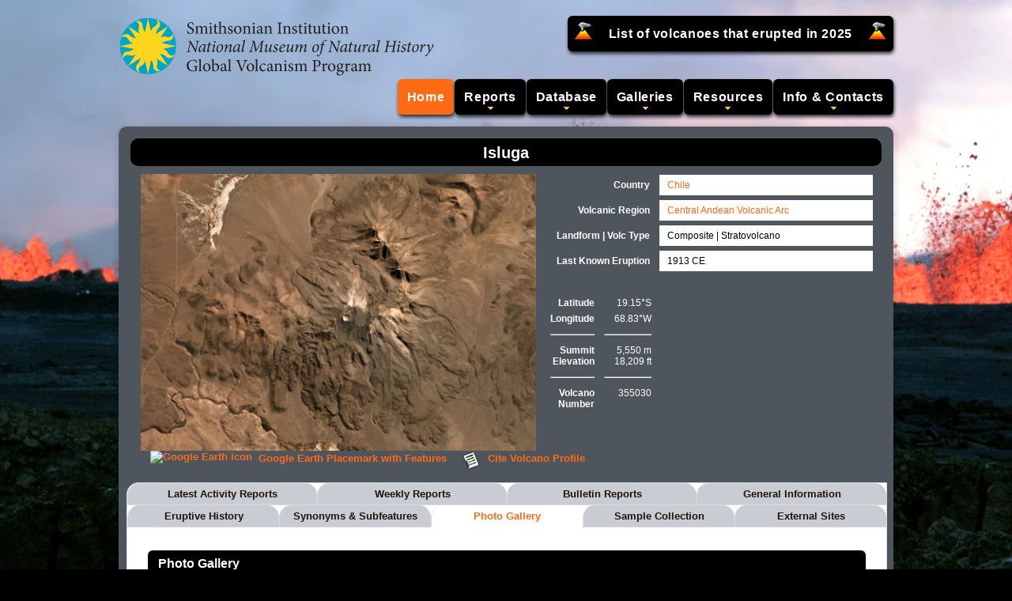

--- FILE ---
content_type: text/html;charset=UTF-8
request_url: https://volcano.si.edu/volcano.cfm?vn=355030&vtab=Photos
body_size: 56062
content:
<!DOCTYPE html><html lang="en">
<head>
	<title>Global Volcanism Program | Isluga</title>
	<link rel="stylesheet" href="/includes/css/style.css" media="screen">
    <script src="/includes/js/gvp-basics.js"></script>
    <script src="/includes/js/jquery-3.7.1.js"></script>
    <script src="/includes/js/jquery-ui-1.14.1/jquery-ui.js"></script>
    
	
	
	<link rel="stylesheet" href="/includes/js/jquery-ui-1.11.4.css" media="screen">
    <meta property="og:site_name" content="Smithsonian Institution | Global Volcanism Program">
    <meta property="og:image" content="https://volcano.si.edu/gallery/photos/GVP-12534.jpg">
    <meta property="og:image:secure_url" content="https://volcano.si.edu/gallery/photos/GVP-12534.jpg">
    <meta property="og:image:type" content="image/jpeg">
    <meta property="og:image:alt" content="Photo of Isluga">
    <meta property="og:title" content="Global Volcanism Program | Isluga">
    <meta property="og:url" content="https://volcano.si.edu/volcano.cfm?vn=355030">
    <meta property="og:description" content="The broad Isluga volcano lies 7 km W of the Chile/Bolivia border at the W end of a group of volcanoes extending to Tata Sabaya volcano in Bolivia.  A stratovolcano, it contains a well-preserved, 400-m-wide summit crater at the W end of the elongated, snow-covered summit region.  Numerous postglacial lava flows, many showing distinct levees, are most prominent along a broad front on the lower S flank.  Activity from the summit crater was reported in the 19th and 20th centuries.  A lava flow in 1878 destroyed several towns.     ">
    <meta property="og:type" content="website">
	<meta name="Keywords" content="gvp, volcano, Isluga, Chile">
	<script>
		var currentTab = 6
		function openTab(clickedTab) {
		   var thisTab = $(".tabbed-box .taba a").index(clickedTab);
		   $(".tabbed-box .taba li a").removeClass("active");
		   $(".tabbed-box .taba li a:eq("+thisTab+")").addClass("active");
		   $(".tabbed-box .tabbed-content").hide();
		   $(".tabbed-box .tabbed-content:eq("+thisTab+")").show();
		   currentTab = thisTab;
		}
		$(document).ready(function() {
		   $(".taba li:eq(0) a").css("border-left", "none");
		   $(".tabbed-box .taba li a").click(function() {openTab($(this)); return false;});
		   $(".tabbed-box .taba li a:eq("+currentTab+")").click();
		   $(".Eruption-Accordion").accordion({heightStyle: "content", collapsible: true, active: false});
		   $('.Eruption-Accordion Eruption-AccordionHeader')
			 .off('click')
			 .click(function(){$(this).next().toggle('fast');});
		   $(".Events-Accordion").accordion({heightStyle: "content", collapsible: true, active: false});
		   $('.Events-Accordion Events-AccordionHeader')
			 .off('click')
			 .click(function(){$(this).next().toggle('fast');});
		});
    </script>
    
    
</head>

<body onload="initialize()">
<div class="header">

	
	<a href="/"><img src="/includes/images/GVP_logo.png" alt="Logo link to homepage"></a>
	
	<div class="main-nav">
		<ul class="sf-menu">
			<li class="item">&nbsp;&nbsp;<img src="/includes/images/volcano_icon_24.png" class="volicon" alt="Volcano Icon">&nbsp;
			<a href="/faq/index.cfm?question=eruptionsbyyear&checkyear=2025">List of volcanoes that erupted in 2025</a>
			&nbsp;<img src="/includes/images/volcano_icon_24.png" class="volicon" alt="Volcano Icon">&nbsp;&nbsp;</li>
		</ul>
			
	
	
	</div>
	
	<div class="main-nav">
	<ul class="sf-menu">
	  <li class="current"><a class="item" href="/">Home</a></li>
	  <li class="arrow"><a class="item" href="#">Reports</a>
		<ul>
		  <li><a href="/gvp_currenteruptions.cfm">Current Eruptions</a></li>	
		  <li><hr></li>
		  <li><a href="/reports_daily.cfm">Daily Volcanic Activity Report</a></li>
		  <li><a href="/reports_weekly.cfm">Weekly Volcanic Activity Report</a></li>
		  <li><a href="/reports_bgvn.cfm">Bulletin of the Global Volcanism Network</a></li>
		  
		</ul>
	  </li>
	  <li class="arrow"><a class="item" href="#">Database</a>
		<ul>
		  <li><a href="/volcanolist_holocene.cfm">Holocene Volcano List</a></li>
		  <li><a href="/search_volcano.cfm">Holocene Volcano Search</a></li>
		  <li><a href="/search_eruption.cfm">Holocene Eruption Search</a></li>
		  <li><hr></li>
		  <li><a href="/volcanolist_pleistocene.cfm">Pleistocene Volcano List</a></li>
		  <li><a href="/volcanolist_countries.cfm">Country Volcano Lists</a></li>
		  <li><a href="/volcanolist_regions.cfm">Volcanic Regions List</a></li>
		  
		  
		  <li><hr></li>
		  <li><a href="/database/webservices.cfm">Webservices</a></li>
		  <li><a href="/gvp_votw.cfm">Database Information</a></li>
		</ul>
	  </li>
	  <li class="arrow"><a class="item" href="#">Galleries</a>
		<ul>
		  <li><a href="/gallery/ImageCollection.cfm">Image Collections</a></li>
		  <li><a href="/gallery/VideoCollection.cfm">Video Collections</a></li>
		  <li><a href="/gallery/ThemeCollection.cfm">Theme Collections</a></li>
		  <li><a href="/gallery/KeywordCollection.cfm">Keyword Collections</a></li>
		  <li><hr></li>
		  <li><a href="/projects/StudentArtGallery/">Student Art Galleries</a></li>
		</ul>
	  </li>
	  <li class="arrow"><a class="item" href="#">Resources</a>
		<ul>
		  <li><a href="/faq/index.cfm">Frequent Questions</a></li>
		  <li><a href="/resource_infosources.cfm">Information Sources</a></li>
		  <li><a href="/ge/PlacemarkLinks.cfm">Google Earth Placemarks</a></li>
		  <li><a href="/resource_dynamicplanet.cfm">This Dynamic Planet</a></li>
		  
		  <li><hr></li>
		  <li><a href="/projects/sthelens40/">St. Helens 40th Anniversary (2021)</a></li>
		  
		</ul>
	  </li>
	  <li class="arrow"><a class="item" href="#">Info &amp; Contacts</a>
		<ul>
		  <li><a href="/gvp_contact.cfm">Contact Us</a></li>			
		  <li><a href="/gvp_cite.cfm">How to Cite</a></li>
		  <li><a href="/gvp_about.cfm">About GVP</a></li>
		  <li><a href="/gvp_termsofuse.cfm">Terms of Use</a></li>
		  <li><hr></li>
		  <li><a href="/faq/gvp_vnums.cfm">Volcano Numbers</a></li>
		  <li><a href="/faq/gvp_volcano_naming.cfm">Volcano Naming</a></li>
		</ul>
	  </li>
	</ul>
	</div>
</div>

<div class="vprofilemain">
      <div class="section" id="ProfileHolocene">
      <div class="volcano-title-container"><h2>Isluga</h2></div>
      <div class="volcano-image-container">
        
            <img class="volcano-image" src="/gallery/photos/GVP-12534.jpg" alt="Photo of this volcano"><br>
          
      </div>
      <div class="volcano-links-container">
        
          <a href="/ge/volcano_placemark.cfm?vn=355030">
            <div class="volcano-links-icon"><img src="/includes/images/favicon.ico" alt="Google Earth icon"></div>
            <div class="volcano-links-text">&nbsp; Google Earth Placemark with Features</div>
          </a>
          <a href="gvp_votw.cfm?vn=355030" target="_blank">
            <div class="volcano-links-icon"><img src="/includes/images/Rokey_Candy_Doc-icon32.png" alt="Citation icon"></div>
            <div class="volcano-links-text">&nbsp; Cite Volcano Profile</div>
          </a>
		  
          
      </div>
      <div class="volcano-info-table">
        <ul>
          <li class="shaded"><a href='volcanolist_countries.cfm?country=Chile'>Chile</a></li>
          <li class="shaded"><a href='volcanolist_regions.cfm?RegionGroup=South_America_Volcanic_Regions'>Central Andean Volcanic Arc</a></li>
          <li class="shaded">Composite | Stratovolcano</li>
          <li class="shaded">1913 CE</li>
        </ul>
        <ul>
          <li class="title">Country</li>
          <li class="title">Volcanic Region</li>
          <li class="title">Landform | Volc Type</li>
          <li class="title">Last Known Eruption</li>
        </ul>
      </div>
      <div class="volcano-subinfo-table">
        <ul>
          <li class="clear">19.15&deg;S</li>
          <li class="clear">68.83&deg;W</li>
          <li class="clear"><hr></li>
          <li class="clear">5,550 m<br>18,209 ft</li>
          <li class="clear"><hr></li>
          <li class="clear">355030</li>
        </ul>
        <ul>
          <li class="title">Latitude</li>
          <li class="title">Longitude</li>
          <li class="title"><hr></li>
          <li class="title">Summit<br>Elevation</li>
          <li class="title"><hr></li>
          <li class="title">Volcano<br>Number</li>
        </ul>
      </div>
      


	
	<br>
<div class="tabbed-box">
	<ul class="taba">
		<li class="widefour"><a href="volcano.cfm?vn=355030">Latest Activity Reports</a></li>
        <li class="widefour"><a href="volcano.cfm?vn=355030&amp;vtab=Weekly">Weekly Reports</a></li>
        <li class="widefour"><a href="volcano.cfm?vn=355030&amp;vtab=Bulletin">Bulletin Reports</a></li>
        <li class="widefour"><a href="volcano.cfm?vn=355030&amp;vtab=GeneralInfo">General Information</a></li>
        <li class="widefive"><a href="volcano.cfm?vn=355030&amp;vtab=Eruptions">Eruptive History</a></li>
        <li class="widefive"><a href="volcano.cfm?vn=355030&amp;vtab=Subfeatures">Synonyms &amp; Subfeatures</a></li>
        <li class="widefive"><a href="volcano.cfm?vn=355030&amp;vtab=Photos">Photo Gallery</a></li>
	 	<li class="widefive"><a href="volcano.cfm?vn=355030&amp;vtab=Samples">Sample Collection</a></li>
        <li class="widefive"><a href="volcano.cfm?vn=355030&amp;vtab=External">External Sites</a></li>
	</ul>
        
        
	 	

	
    <div class="tabbed-content">
	
        	<p>The Global Volcanism Program has no activity reports available for Isluga.</p>
        
	</div>

	
	<div class="tabbed-content">
        
		        <p>The Global Volcanism Program has no Weekly Reports available for Isluga.</p>
	        
	</div>
    
    
    <div class="tabbed-content">
	
        <p>The Global Volcanism Program has no Bulletin Reports available for Isluga.</p>
    
    </div>

    
	<div class="tabbed-content">
		<table class="DivTable" role="presentation">
		  <tr>
          	<td class="DivTableLeft Wide35pct">
            	<table class="DivTable" role="presentation">
                <tbody>
				
                <tr><td colspan="2"><h5>Basic Data</h5></td></tr>
                <tr>
                	<td>
                    	<strong>Volcano Number</strong><br><br>
                        <strong>Last Known Eruption</strong><br><br>
                        <strong>Elevation</strong><br><br>
                        <strong>Latitude</strong><br>
                        <strong>Longitude</strong>
                    </td>
                	<td>
                    	355030<br><br>
                        1913 CE<br><br>
                        5,550 m / 18,209 ft<br><br>
                        19.15&deg;S<br>
                        68.83&deg;W
                    </td>
                 </tr>    
				
                <tr><td colspan="2"><h5>Morphology</h5></td></tr>
                
                <tr><td colspan="2"><strong>Volcano Landform</strong><br>Composite</td></tr>    
                
                <tr><td colspan="2"><strong>Volcano Types</strong><br>Stratovolcano</td></tr>
                
                <tr><td colspan="2"><h5>Rock Types</h5></td></tr>
                
                <tr><td colspan="2"><strong>Major</strong><br>Andesite / Basaltic Andesite<br>Dacite</td></tr>
                
                <tr><td colspan="2"><h5>Tectonic Setting</h5></td></tr>
                <tr><td colspan="2">Subduction zone<br>Continental crust (> 25 km)</td></tr>
                
                <tr><td colspan="2"><h5>Population</h5></td></tr>
                
                <tr>
                	<td>
                    	<strong>Within 5 km</strong><br>
                        <strong>Within 10 km</strong><br>
                        <strong>Within 30 km</strong><br>
                        <strong>Within 100 km</strong>
                    </td>
                	<td>
                    	1<br>
                        703<br>
                        5,961<br>
                        32,205
                    </td>
                 </tr>    
        		
                </tbody>
                </table>
            </td>
			
            <td class="DivTableRight">
            	<table class="DivTable" role="presentation">
                <tbody>
                <tr><td><h5>Geological Summary</h5></td></tr>
                <tr>
                	<td>
					  <p>The broad Isluga volcano lies 7 km W of the Chile/Bolivia border at the W end of a group of volcanoes extending to Tata Sabaya volcano in Bolivia.  A stratovolcano, it contains a well-preserved, 400-m-wide summit crater at the W end of the elongated, snow-covered summit region.  Numerous postglacial lava flows, many showing distinct levees, are most prominent along a broad front on the lower S flank.  Activity from the summit crater was reported in the 19th and 20th centuries.  A lava flow in 1878 destroyed several towns.     </p>
                    </td>
                </tr>
                <tr><td><h5>References</h5></td></tr>
                <tr>
                	<td>
					  
                      <p>The following references have all been used during the compilation of data for this volcano, it is not a comprehensive bibliography.</p>
                      
                          <p>Casertano L, 1963. Chilean Continent. <em>Catalog of Active Volcanoes of the World and Solfatara Fields</em>, Rome: IAVCEI, 15: 1-55. </p>
                      
                          <p>de Silva S L, Francis P W, 1991. <em>Volcanoes of the Central Andes</em>. Berlin: Springer-Verlag, 216 p. </p>
                      
                          <p>Gonzalez-Ferran O, 1995. <em>Volcanes de Chile</em>. Santiago: Instituto Geografico Militar, 635 p. </p>
                      
                    </td>
                </tr>
                </tbody>
                </table>
            </td>
		  </tr>
       </table>     
	</div>

	
	<div class="tabbed-content">
        <h5>Eruptive History</h5>
        <br>
		
		
       		<p>There is data available for 7 confirmed eruptive periods.</p>

				
		<div class="Eruption-Accordion">
            
				
				<p class="Eruption-AccordionHeader">
					[ 1960 Jul 2 &plusmn; 182 days ]
					<span style="position:absolute; left:55%;"><em>Uncertain Eruption</em></span>
					<span style="position:absolute; left:92%;"></span>
				</p>
				<div class="Eruption-AccordionContent">
					
                            <div class="EpisodeTable">
                              <table>
                              <thead>
								  <tr><td></td><td></td><td></td><td></td><td></td></tr>
                                  <tr>
                                    <th colspan="4">Episode 1 | Eruption (Explosive / Effusive)</th>
                                    <th colspan="1"></th>
                                  </tr>
                                  <tr>
                                    <th colspan="4">1960 Jul 2 &plusmn; 182 days - Unknown</th>
                                    <th colspan="1" style="width:42%;">Evidence from Unknown</th>
                                  </tr>
                                  
                              </thead>
                              <tbody>
                            	
                                  <tr>
                                  <td colspan="5">
                                  <div class="Events-Accordion">
                                  <p class="Events-AccordionHeader"><span style="margin-left:4%;">List of 1 Events for Episode 1</span></p>
                                  <div class="EventsTable">
                                  <table>
                                    <thead>
                                      <tr class="textbold">
                                      <th style="width:5%;"></th>
                                      <th style="width:10%;">Start Date</th>
                                      <th style="width:10%;">End Date</th>
                                      <th style="width:18%;">Event Type</th>
                                      <th style="width:57%;">Event Remarks</th>
                                      </tr>
                                    </thead>
                                    <tbody>
                                    
                                          <tr>
                                          <td></td>
                                          <td>1960</td>
                                          <td>&nbsp;&nbsp;&nbsp;- - - -</td>
                                          <td>VEI (Explosivity Index)</td>
                                          <td></td>
                                          </tr>
                                      
                                    </tbody>
                                  </table>
                                  </div>
                                  </div>
                                  </td>
                                  </tr>
                            	
                              </tbody>
                              </table>
                            </div>
                        
				</div>
			
				
				<p class="Eruption-AccordionHeader">
					1913
					<span style="position:absolute; left:55%;">Confirmed Eruption (Explosive / Effusive)</span>
					<span style="position:absolute; left:92%;">VEI: 2</span>
				</p>
				<div class="Eruption-AccordionContent">
					
                            <div class="EpisodeTable">
                              <table>
                              <thead>
								  <tr><td></td><td></td><td></td><td></td><td></td></tr>
                                  <tr>
                                    <th colspan="4">Episode 1 | Eruption (Explosive / Effusive)</th>
                                    <th colspan="1"></th>
                                  </tr>
                                  <tr>
                                    <th colspan="4">1913 - Unknown</th>
                                    <th colspan="1" style="width:42%;">Evidence from Observations: Reported</th>
                                  </tr>
                                  
                              </thead>
                              <tbody>
                            	
                                  <tr>
                                  <td colspan="5">
                                  <div class="Events-Accordion">
                                  <p class="Events-AccordionHeader"><span style="margin-left:4%;">List of 4 Events for Episode 1</span></p>
                                  <div class="EventsTable">
                                  <table>
                                    <thead>
                                      <tr class="textbold">
                                      <th style="width:5%;"></th>
                                      <th style="width:10%;">Start Date</th>
                                      <th style="width:10%;">End Date</th>
                                      <th style="width:18%;">Event Type</th>
                                      <th style="width:57%;">Event Remarks</th>
                                      </tr>
                                    </thead>
                                    <tbody>
                                    
                                          <tr>
                                          <td></td>
                                          <td>&nbsp;&nbsp;&nbsp;- - - -</td>
                                          <td>&nbsp;&nbsp;&nbsp;- - - -</td>
                                          <td>Explosion</td>
                                          <td></td>
                                          </tr>
                                      
                                          <tr>
                                          <td></td>
                                          <td>&nbsp;&nbsp;&nbsp;- - - -</td>
                                          <td>&nbsp;&nbsp;&nbsp;- - - -</td>
                                          <td>Tephra</td>
                                          <td></td>
                                          </tr>
                                      
                                          <tr>
                                          <td></td>
                                          <td>&nbsp;&nbsp;&nbsp;- - - -</td>
                                          <td>&nbsp;&nbsp;&nbsp;- - - -</td>
                                          <td>Ash</td>
                                          <td>Incandescent</td>
                                          </tr>
                                      
                                          <tr>
                                          <td></td>
                                          <td>1913</td>
                                          <td>&nbsp;&nbsp;&nbsp;- - - -</td>
                                          <td>VEI (Explosivity Index)</td>
                                          <td></td>
                                          </tr>
                                      
                                    </tbody>
                                  </table>
                                  </div>
                                  </div>
                                  </td>
                                  </tr>
                            	
                              </tbody>
                              </table>
                            </div>
                        
				</div>
			
				
				<p class="Eruption-AccordionHeader">
					1885
					<span style="position:absolute; left:55%;">Confirmed Eruption (Explosive / Effusive)</span>
					<span style="position:absolute; left:92%;">VEI: 1 (?)</span>
				</p>
				<div class="Eruption-AccordionContent">
					
                            <div class="EpisodeTable">
                              <table>
                              <thead>
								  <tr><td></td><td></td><td></td><td></td><td></td></tr>
                                  <tr>
                                    <th colspan="4">Episode 1 | Eruption (Explosive / Effusive)</th>
                                    <th colspan="1"></th>
                                  </tr>
                                  <tr>
                                    <th colspan="4">1885 - Unknown</th>
                                    <th colspan="1" style="width:42%;">Evidence from Observations: Reported</th>
                                  </tr>
                                  
                              </thead>
                              <tbody>
                            	
                                  <tr>
                                  <td colspan="5">
                                  <div class="Events-Accordion">
                                  <p class="Events-AccordionHeader"><span style="margin-left:4%;">List of 1 Events for Episode 1</span></p>
                                  <div class="EventsTable">
                                  <table>
                                    <thead>
                                      <tr class="textbold">
                                      <th style="width:5%;"></th>
                                      <th style="width:10%;">Start Date</th>
                                      <th style="width:10%;">End Date</th>
                                      <th style="width:18%;">Event Type</th>
                                      <th style="width:57%;">Event Remarks</th>
                                      </tr>
                                    </thead>
                                    <tbody>
                                    
                                          <tr>
                                          <td></td>
                                          <td>1885</td>
                                          <td>&nbsp;&nbsp;&nbsp;- - - -</td>
                                          <td>VEI (Explosivity Index)</td>
                                          <td></td>
                                          </tr>
                                      
                                    </tbody>
                                  </table>
                                  </div>
                                  </div>
                                  </td>
                                  </tr>
                            	
                              </tbody>
                              </table>
                            </div>
                        
				</div>
			
				
				<p class="Eruption-AccordionHeader">
					1878 Feb
					<span style="position:absolute; left:55%;">Confirmed Eruption (Explosive / Effusive)</span>
					<span style="position:absolute; left:92%;">VEI: 2</span>
				</p>
				<div class="Eruption-AccordionContent">
					
                            <div class="EpisodeTable">
                              <table>
                              <thead>
								  <tr><td></td><td></td><td></td><td></td><td></td></tr>
                                  <tr>
                                    <th colspan="4">Episode 1 | Eruption (Explosive / Effusive)</th>
                                    <th colspan="1"></th>
                                  </tr>
                                  <tr>
                                    <th colspan="4">1878 Feb - Unknown</th>
                                    <th colspan="1" style="width:42%;">Evidence from Observations: Reported</th>
                                  </tr>
                                  
                              </thead>
                              <tbody>
                            	
                                  <tr>
                                  <td colspan="5">
                                  <div class="Events-Accordion">
                                  <p class="Events-AccordionHeader"><span style="margin-left:4%;">List of 4 Events for Episode 1</span></p>
                                  <div class="EventsTable">
                                  <table>
                                    <thead>
                                      <tr class="textbold">
                                      <th style="width:5%;"></th>
                                      <th style="width:10%;">Start Date</th>
                                      <th style="width:10%;">End Date</th>
                                      <th style="width:18%;">Event Type</th>
                                      <th style="width:57%;">Event Remarks</th>
                                      </tr>
                                    </thead>
                                    <tbody>
                                    
                                          <tr>
                                          <td></td>
                                          <td>&nbsp;&nbsp;&nbsp;- - - -</td>
                                          <td>&nbsp;&nbsp;&nbsp;- - - -</td>
                                          <td>Lava flow</td>
                                          <td></td>
                                          </tr>
                                      
                                          <tr>
                                          <td></td>
                                          <td>&nbsp;&nbsp;&nbsp;- - - -</td>
                                          <td>&nbsp;&nbsp;&nbsp;- - - -</td>
                                          <td>Earthquakes (undefined)</td>
                                          <td></td>
                                          </tr>
                                      
                                          <tr>
                                          <td></td>
                                          <td>&nbsp;&nbsp;&nbsp;- - - -</td>
                                          <td>&nbsp;&nbsp;&nbsp;- - - -</td>
                                          <td>Property Damage</td>
                                          <td></td>
                                          </tr>
                                      
                                          <tr>
                                          <td></td>
                                          <td>1878 Feb</td>
                                          <td>&nbsp;&nbsp;&nbsp;- - - -</td>
                                          <td>VEI (Explosivity Index)</td>
                                          <td></td>
                                          </tr>
                                      
                                    </tbody>
                                  </table>
                                  </div>
                                  </div>
                                  </td>
                                  </tr>
                            	
                              </tbody>
                              </table>
                            </div>
                        
				</div>
			
				
				<p class="Eruption-AccordionHeader">
					1877
					<span style="position:absolute; left:55%;">Confirmed Eruption (Explosive / Effusive)</span>
					<span style="position:absolute; left:92%;">VEI: 2 (?)</span>
				</p>
				<div class="Eruption-AccordionContent">
					
                            <div class="EpisodeTable">
                              <table>
                              <thead>
								  <tr><td></td><td></td><td></td><td></td><td></td></tr>
                                  <tr>
                                    <th colspan="4">Episode 1 | Eruption (Explosive / Effusive)</th>
                                    <th colspan="1"></th>
                                  </tr>
                                  <tr>
                                    <th colspan="4">1877 - Unknown</th>
                                    <th colspan="1" style="width:42%;">Evidence from Observations: Reported</th>
                                  </tr>
                                  
                              </thead>
                              <tbody>
                            	
                                  <tr>
                                  <td colspan="5">
                                  <div class="Events-Accordion">
                                  <p class="Events-AccordionHeader"><span style="margin-left:4%;">List of 1 Events for Episode 1</span></p>
                                  <div class="EventsTable">
                                  <table>
                                    <thead>
                                      <tr class="textbold">
                                      <th style="width:5%;"></th>
                                      <th style="width:10%;">Start Date</th>
                                      <th style="width:10%;">End Date</th>
                                      <th style="width:18%;">Event Type</th>
                                      <th style="width:57%;">Event Remarks</th>
                                      </tr>
                                    </thead>
                                    <tbody>
                                    
                                          <tr>
                                          <td></td>
                                          <td>1877</td>
                                          <td>&nbsp;&nbsp;&nbsp;- - - -</td>
                                          <td>VEI (Explosivity Index)</td>
                                          <td></td>
                                          </tr>
                                      
                                    </tbody>
                                  </table>
                                  </div>
                                  </div>
                                  </td>
                                  </tr>
                            	
                              </tbody>
                              </table>
                            </div>
                        
				</div>
			
				
				<p class="Eruption-AccordionHeader">
					1869 Aug
					<span style="position:absolute; left:55%;">Confirmed Eruption (Explosive / Effusive)</span>
					<span style="position:absolute; left:92%;">VEI: 2</span>
				</p>
				<div class="Eruption-AccordionContent">
					
                            <div class="EpisodeTable">
                              <table>
                              <thead>
								  <tr><td></td><td></td><td></td><td></td><td></td></tr>
                                  <tr>
                                    <th colspan="4">Episode 1 | Eruption (Explosive / Effusive)</th>
                                    <th colspan="1"></th>
                                  </tr>
                                  <tr>
                                    <th colspan="4">1869 Aug - Unknown</th>
                                    <th colspan="1" style="width:42%;">Evidence from Observations: Reported</th>
                                  </tr>
                                  
                              </thead>
                              <tbody>
                            	
                                  <tr>
                                  <td colspan="5">
                                  <div class="Events-Accordion">
                                  <p class="Events-AccordionHeader"><span style="margin-left:4%;">List of 1 Events for Episode 1</span></p>
                                  <div class="EventsTable">
                                  <table>
                                    <thead>
                                      <tr class="textbold">
                                      <th style="width:5%;"></th>
                                      <th style="width:10%;">Start Date</th>
                                      <th style="width:10%;">End Date</th>
                                      <th style="width:18%;">Event Type</th>
                                      <th style="width:57%;">Event Remarks</th>
                                      </tr>
                                    </thead>
                                    <tbody>
                                    
                                          <tr>
                                          <td></td>
                                          <td>1869 Aug</td>
                                          <td>&nbsp;&nbsp;&nbsp;- - - -</td>
                                          <td>VEI (Explosivity Index)</td>
                                          <td></td>
                                          </tr>
                                      
                                    </tbody>
                                  </table>
                                  </div>
                                  </div>
                                  </td>
                                  </tr>
                            	
                              </tbody>
                              </table>
                            </div>
                        
				</div>
			
				
				<p class="Eruption-AccordionHeader">
					1868
					<span style="position:absolute; left:55%;">Confirmed Eruption (Explosive / Effusive)</span>
					<span style="position:absolute; left:92%;">VEI: 2 (?)</span>
				</p>
				<div class="Eruption-AccordionContent">
					
                            <div class="EpisodeTable">
                              <table>
                              <thead>
								  <tr><td></td><td></td><td></td><td></td><td></td></tr>
                                  <tr>
                                    <th colspan="4">Episode 1 | Eruption (Explosive / Effusive)</th>
                                    <th colspan="1"></th>
                                  </tr>
                                  <tr>
                                    <th colspan="4">1868 - Unknown</th>
                                    <th colspan="1" style="width:42%;">Evidence from Observations: Reported</th>
                                  </tr>
                                  
                              </thead>
                              <tbody>
                            	
                                  <tr>
                                  <td colspan="5">
                                  <div class="Events-Accordion">
                                  <p class="Events-AccordionHeader"><span style="margin-left:4%;">List of 1 Events for Episode 1</span></p>
                                  <div class="EventsTable">
                                  <table>
                                    <thead>
                                      <tr class="textbold">
                                      <th style="width:5%;"></th>
                                      <th style="width:10%;">Start Date</th>
                                      <th style="width:10%;">End Date</th>
                                      <th style="width:18%;">Event Type</th>
                                      <th style="width:57%;">Event Remarks</th>
                                      </tr>
                                    </thead>
                                    <tbody>
                                    
                                          <tr>
                                          <td></td>
                                          <td>1868</td>
                                          <td>&nbsp;&nbsp;&nbsp;- - - -</td>
                                          <td>VEI (Explosivity Index)</td>
                                          <td></td>
                                          </tr>
                                      
                                    </tbody>
                                  </table>
                                  </div>
                                  </div>
                                  </td>
                                  </tr>
                            	
                              </tbody>
                              </table>
                            </div>
                        
				</div>
			
				
				<p class="Eruption-AccordionHeader">
					1863 Aug
					<span style="position:absolute; left:55%;">Confirmed Eruption (Explosive / Effusive)</span>
					<span style="position:absolute; left:92%;">VEI: 1 (?)</span>
				</p>
				<div class="Eruption-AccordionContent">
					
                            <div class="EpisodeTable">
                              <table>
                              <thead>
								  <tr><td></td><td></td><td></td><td></td><td></td></tr>
                                  <tr>
                                    <th colspan="4">Episode 1 | Eruption (Explosive / Effusive)</th>
                                    <th colspan="1"></th>
                                  </tr>
                                  <tr>
                                    <th colspan="4">1863 Aug - Unknown</th>
                                    <th colspan="1" style="width:42%;">Evidence from Observations: Reported</th>
                                  </tr>
                                  
                              </thead>
                              <tbody>
                            	
                                  <tr>
                                  <td colspan="5">
                                  <div class="Events-Accordion">
                                  <p class="Events-AccordionHeader"><span style="margin-left:4%;">List of 1 Events for Episode 1</span></p>
                                  <div class="EventsTable">
                                  <table>
                                    <thead>
                                      <tr class="textbold">
                                      <th style="width:5%;"></th>
                                      <th style="width:10%;">Start Date</th>
                                      <th style="width:10%;">End Date</th>
                                      <th style="width:18%;">Event Type</th>
                                      <th style="width:57%;">Event Remarks</th>
                                      </tr>
                                    </thead>
                                    <tbody>
                                    
                                          <tr>
                                          <td></td>
                                          <td>1863 Aug</td>
                                          <td>&nbsp;&nbsp;&nbsp;- - - -</td>
                                          <td>VEI (Explosivity Index)</td>
                                          <td></td>
                                          </tr>
                                      
                                    </tbody>
                                  </table>
                                  </div>
                                  </div>
                                  </td>
                                  </tr>
                            	
                              </tbody>
                              </table>
                            </div>
                        
				</div>
			
            </div>
				
				
				
		
	</div>

    
	<div class="tabbed-content">
    
        <p>This compilation of synonyms and subsidiary features may not be comprehensive. Features are organized into four major categories: Cones, Craters, Domes, and Thermal Features. Synonyms of features appear indented below the primary name. In some cases additional feature type, elevation, or location details are provided.</p>
        <table class="DivTable" title="Synonyms and Subfeatures table for this volcano" role="presentation">
        
            <tr>
               <td><br><h5>Synonyms</h5></td>
            </tr>
            <tr>
               <td>
                Islonga  | Isluca 
               </td>
            </tr>
        
        </table>
        
	</div>

 	
	<div class="tabbed-content">
        <h5>Photo Gallery</h5>
        <br>
		
					<span class="linkButton-Thumb2">
						<a href="/gallery/ShowImage.cfm?photo=GVP-11249" target="_blank"><img src="/gallery/thumbs/GVP-11249.jpg" alt="Thumbnail Photo (see caption)">A long E-W-trending volcanic chain extends across the border between Chile and Bolivia in this NASA International Space Station image (with north to the upper right).  The chain extends from historically active Isluga volcano (upper left) to eroded Saxani volcano at the lower right. The smaller volcano immediately to the west of Saxani with a sharp shadow is the steep-sided Tata Sabaya volcano.  Tata Sabaya was the source of a major debris-avalanche deposit (bottom center) that forms the small dark-colored hills on the white floor of Salar de Coipasa.<br><br> NASA International Space Station image ISS009-E-6849, 2004 (http://eol.jsc.nasa.gov/).</a>
					</span>
                    
					<span class="linkButton-Thumb2">
						<a href="/gallery/ShowImage.cfm?photo=GVP-12534" target="_blank"><img src="/gallery/thumbs/GVP-12534.jpg" alt="Thumbnail Photo (see caption)">The flanks of Isluga volcano in Chile are formed by numerous lobate lava flows visible in this June 2019 Planet Labs satellite image monthly mosaic (N is at the top; this image is approximately 23 km across). The lavas have lateral levees and pressure ridges especially visible on the southern flanks. The most recent 400-m-diameter summit crater is visible at the western side of the summit area.<br><br> Satellite image courtesy of Planet Labs Inc., 2019 (https://www.planet.com/).</a>
					</span>
                    
	</div>
			
	
	<div class="tabbed-content">
		<h5>Smithsonian Sample Collections Database</h5>
        <br>
	    
        	<p>There are no samples for Isluga in the Smithsonian's NMNH <a href="https://collections.mnh.si.edu/search/ms/" target="_blank">Department of Mineral Sciences Rock and Ore collection</a>.</p>
		
	</div>

    
	<div class="tabbed-content">
		<h5>External Sites</h5>
		<table class="DivTable" role="presentation">
		
		
		<tr>
			<td style="width:25%;">
				<strong><a href="https://dataspace.copernicus.eu/browser/?zoom=12&lat=-19.1500&lng=-68.8300" target="_blank">Copernicus Browser</a></strong>
			</td>
			<td>
				The <a href="https://dataspace.copernicus.eu/browser/" target="_blank">Copernicus Browser</a> replaced the Sentinel Hub Playground browser in 2023, to provide access to Earth observation archives from the Copernicus Data Space Ecosystem, the main distribution platform for data from the EU Copernicus missions.
			</td>
		</tr>
		
		
		  <tr>
			  <td style="width:25%;">
				  <strong><a href="https://www.mirovaweb.it/NRT/volcanoDetails_MOD.php?volcano_id=355030" target="_blank">MIROVA</a></strong>
				  
			  </td>
			  <td>
				  Middle InfraRed Observation of Volcanic Activity (<a href="https://www.mirovaweb.it/" target="_blank">MIROVA</a>) is a near real time volcanic hot-spot detection system based on the analysis of MODIS (Moderate Resolution Imaging Spectroradiometer) data. In particular, MIROVA uses the Middle InfraRed Radiation (MIR), measured over <a href="https://www.mirovaweb.it/?action=volcanoes" target="_blank">target volcanoes</a>, in order to detect, locate and measure the heat radiation sourced from volcanic activity. 
			  </td>
		  </tr>
		
		  <tr>
			  <td style="width:25%;">
				  <strong><a href="http://modis.higp.hawaii.edu/" target="_blank">MODVOLC Thermal Alerts</a></strong>
			  </td>
			  <td>
				  Using infrared satellite Moderate Resolution Imaging Spectroradiometer (MODIS) data, scientists at the Hawai'i Institute of Geophysics and Planetology, University of Hawai'i, developed an automated system called MODVOLC to map thermal hot-spots in near real time. For each MODIS image, the  algorithm automatically scans each 1 km pixel within it to check for high-temperature hot-spots. When one is found the date, time, location, and intensity are recorded. MODIS looks at every square km of the Earth every 48 hours, once during the day and once during the night, and the presence of two MODIS sensors in space allows at least four hot-spot observations every two days. Each day updated global maps are compiled to display the locations of all hot spots detected in the previous 24 hours. There is a drop-down list with volcano names which allow users to 'zoom-in' and examine the distribution of hot-spots at a variety of spatial scales.
			  </td>
		  </tr>
		
		<tr>
			<td style="width:25%;">
				<strong><a href="https://www.wovodat.org/" target="_blank">WOVOdat</a></strong>
				<br>&nbsp;&nbsp;&nbsp;<a href="https://www.wovodat.org/precursor/index_unrest_devel_v6.php?vnum=355030" target="_blank">Single Volcano View</a>
				<br>&nbsp;&nbsp;&nbsp;<a href="https://www.wovodat.org/eruption/index.php#vnum=355030" target="_blank">Temporal Evolution of Unrest</a>
				<br>&nbsp;&nbsp;&nbsp;<a href="https://www.wovodat.org/precursor/index_unrest_devel_v5.php?vnum=355030" target="_blank">Side by Side Volcanoes</a>
			</td>
			<td>
				WOVOdat is a database of volcanic unrest; instrumentally and visually recorded changes in seismicity, ground deformation, gas emission, and other parameters from their normal baselines. It is sponsored by the <a href="https://wovo.iavceivolcano.org/" target="_blank">World Organization of Volcano Observatories (WOVO)</a> and presently hosted at the Earth Observatory of Singapore.
				<br><br><strong><a href="https://wovodat.org/gvmid/index.php?type=single&vd_num=355030" target="_blank">GVMID Data on Volcano Monitoring Infrastructure</a></strong> The Global Volcano Monitoring Infrastructure Database GVMID, is aimed at documenting and improving capabilities of volcano monitoring from the ground and space. GVMID should provide a snapshot and baseline view of the techniques and instrumentation that are in place at various volcanoes, which can be use by volcano observatories as reference to setup new monitoring system or improving networks at a specific volcano. These data will allow identification of what monitoring gaps exist, which can be then targeted by remote sensing infrastructure and future instrument deployments.
			</td>
		</tr>

		
		  <tr>
			  <td style="width:25%;">
				  <strong><a href="https://volcanichazardmaps.org/advanced-search/?volcano=355030" target="_blank">Volcanic Hazard Maps</a></strong>
			  </td>
			  <td>
				  The IAVCEI Commission on Volcanic Hazards and Risk has a <a href="https://volcanichazardmaps.org/" target="_blank">Volcanic Hazard Maps</a> database designed to serve as a resource for hazard mappers (or other interested parties) to explore how common issues in hazard map development have been addressed at different volcanoes, in different countries, for different hazards, and for different intended audiences. In addition to the comprehensive, searchable Volcanic Hazard Maps Database, this website contains information about diversity of volcanic hazard maps, illustrated using examples from the database. <em>This site is for educational purposes related to volcanic hazard maps. Hazard maps found on this website should not be used for emergency purposes. For the most recent, official hazard map for a particular volcano, please seek out the proper institutional authorities on the matter.</em>
			  </td>
		  </tr>
		
		<tr>
			<td style="width:25%;">
				<strong><a href="https://ds.iris.edu/gmap/#network=*&latitude=-19.1500&longitude=-68.8300&maxradius=.18&matchtimeseries=true&includeoverlaps=false&level=&format=text&drawingmode=radial&planet=earth" target="_blank">IRIS seismic stations/networks</a></strong>
			</td>
			<td>
				<a href="https://www.iris.edu/hq/" target="_blank">Incorporated Research Institutions for Seismology (IRIS)</a> Data Services map showing the location of seismic stations from all available networks (permanent or temporary) within a radius of 0.18&deg; (about 20 km at mid-latitudes) from the given location of Isluga. Users can customize a variety of filters and options in the left panel. Note that if there are no stations are known the map will default to show the entire world with a "No data matched request" error notice.
			</td>
		</tr>
		<tr>
			<td style="width:25%;">
				<strong><a href="https://www.unavco.org/data/gps-gnss/data-access-methods/dai2/app/dai2.html#boundingRadius=-19.1500,-68.8300,20.0;scope=Station;sampleRate=normal" target="_blank">UNAVCO GPS/GNSS stations</a></strong>
			</td>
			<td>
				Geodetic Data Services map from <a href="https://www.unavco.org/" target="_blank">UNAVCO</a> showing the location of GPS/GNSS stations from all available networks (permanent or temporary) within a radius of 20 km from the given location of Isluga. Users can customize the data search based on station or network names, location, and time window. Requires Adobe Flash Player.
			</td>
		</tr>
		
		<tr>
			<td style="width:25%;">
				<strong><a href="http://decade.iedadata.org/d/355030" target="_blank">DECADE Data</a></strong>
			</td>
			<td>
				The <a href="http://decade.iedadata.org/" target="_blank">DECADE portal</a>, still in the developmental stage, serves as an example of the proposed interoperability between The Smithsonian Institution's Global Volcanism Program, the Mapping Gas Emissions (MaGa) Database, and the EarthChem Geochemical Portal. The <a href="https://deepcarboncycle.org/home-decade/" target="_blank">Deep Earth Carbon Degassing (DECADE)</a> initiative seeks to use new and established technologies to determine accurate global fluxes of volcanic CO<sub>2</sub> to the atmosphere, but installing CO<sub>2</sub> monitoring networks on 20 of the world's 150 most actively degassing volcanoes. The group uses related laboratory-based studies (direct gas sampling and analysis, melt inclusions) to provide new data for direct degassing of deep earth carbon to the atmosphere.
			</td>
		</tr>
		
		<tr>
			<td style="width:25%;">
				<strong><a href="https://www2.bgs.ac.uk/vogripa/searchVOGRIPA.cfc?method=detail&amp;id=2671" target="_blank">Large Eruptions of Isluga</a></strong>
			</td>
			<td>
				Information about large Quaternary eruptions (VEI &gt;= 4) is cataloged in the <a href="https://www2.bgs.ac.uk/vogripa/view/controller.cfc?method=lameve" target="_blank">Large Magnitude Explosive Volcanic Eruptions (LaMEVE)</a> database of the <a href="https://www2.bgs.ac.uk/vogripa/" target="_blank">Volcano Global Risk Identification and Analysis Project (VOGRIPA)</a>.
			</td>
		</tr>
		
		<tr>
			<td style="width:25%">
				<strong><a href="https://www.earthchem.org/" target="_blank">EarthChem</a></strong>
			</td>
			<td>
				EarthChem develops and maintains databases, software, and services that support the preservation, discovery, access and analysis of geochemical data, and facilitate their integration with the broad array of other available earth science parameters. EarthChem is operated by a joint team of disciplinary scientists, data scientists, data managers and information technology developers who are part of the NSF-funded data facility <a href="http://www.iedadata.org/" target="_blank">Integrated Earth Data Applications (IEDA)</a>. IEDA is a collaborative effort of EarthChem and the Marine Geoscience Data System (MGDS).
			</td>
		</tr>
		</table>
	</div>
</div>
</div>

<div class="footer">
    <div class="wrapper">
        <div class="icons">
            
            
        </div>
        <div class="extra-wrap">
            <a href="https://volcano.si.edu/">Global Volcanism Program</a>&nbsp;&nbsp;&middot;&nbsp;&nbsp;<a href="https://mineralsciences.si.edu/">Department of Mineral Sciences</a>&nbsp;&nbsp;&middot;&nbsp;&nbsp;<a href="https://naturalhistory.si.edu/">National Museum of Natural History</a><br>
            <a href="https://www.si.edu/">Smithsonian Institution</a>&nbsp;&nbsp;<a href="https://www.si.edu/termsofuse/" title="Link to Copyright Notice and Terms of Use">&copy; 2013 &amp; Terms of Use</a> | <a href="https://www.si.edu/privacy/" title="Link to Privacy Notice">Privacy Policy</a>
            &nbsp;&nbsp;&middot;&nbsp;&nbsp;<script>document.write(gvpcontact);</script>&nbsp;
        </div>
    </div>
</div>





<script src="/includes/js/webtrends.js"></script>

<script>
//<![CDATA[
var _tag=new WebTrends();
_tag.dcsGetId();
//]]>
</script>
<script>
//<![CDATA[
_tag.dcsCustom=function(){
// Add custom parameters here.
//_tag.DCSext.param_name=param_value;
}
_tag.dcsCollect();
//]]>
</script>
<noscript>
<div><img alt="DCSIMG" id="DCSIMG" width="1" height="1" src="//logs1.smithsonian.museum/dcsech3ejadzpxjbxjkk5jb6g_4x8p/njs.gif?dcsuri=/nojavascript&amp;WT.js=No&amp;WT.tv=9.4.0&amp;dcssip=volcano.si.edu"></div>
</noscript>



<script async src="https://www.googletagmanager.com/gtag/js?id=G-FY6FEMEJEW"></script>
<script>
  window.dataLayer = window.dataLayer || [];
  function gtag(){dataLayer.push(arguments);}
  gtag('js', new Date());
  gtag('config', 'G-FY6FEMEJEW');
</script>
</div>
</body>
</html>
